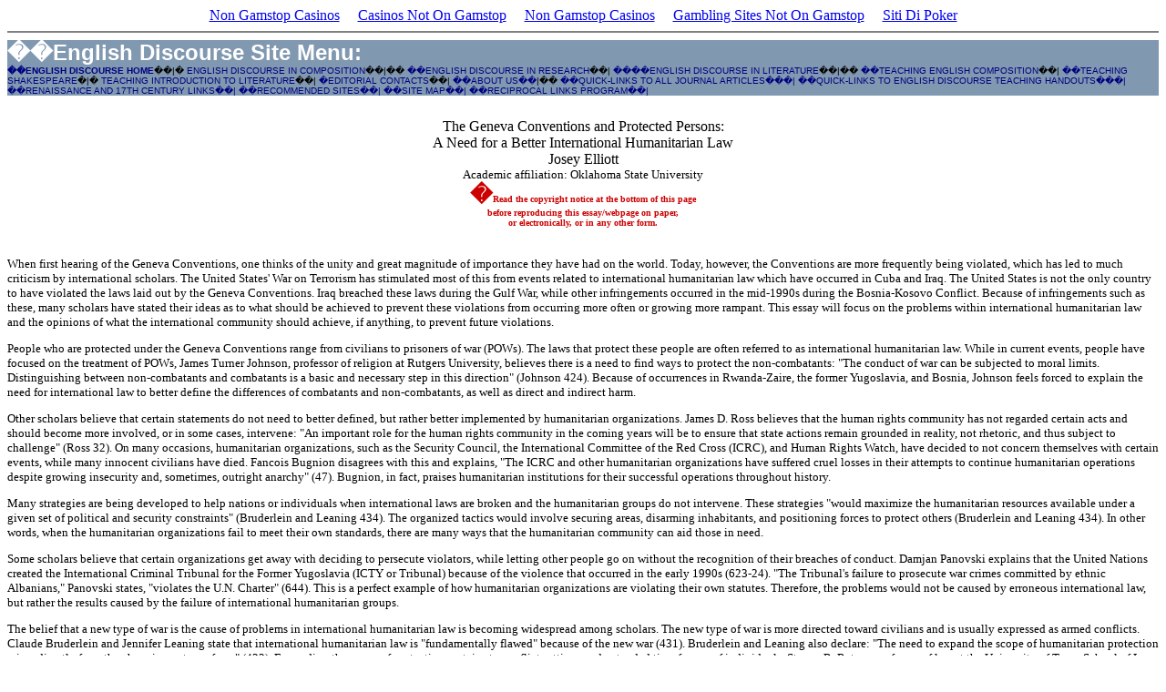

--- FILE ---
content_type: text/html; charset=UTF-8
request_url: https://www.englishdiscourse.org/edr.2.2elliott.html
body_size: 8296
content:
<!DOCTYPE HTML PUBLIC "-//W3C//DTD HTML 4.01 Transitional//EN">
<html>
<head>
<title>The Geneva Conventions and Protected Persons: A Need for a Better International Humanitarian Law, Josey Elliott,student essays,John Richard Stevens,English Discourse --the e-journal,Oklahoma State University</title>
	<link rel="canonical" href="https://englishdiscourse.org/edr.2.2elliott.html">
<meta http-equiv="Content-Type" content="text/html; charset=ISO-8859-1">
<meta name="Description" content="John Richard Stevens, John Stevens, english discourse,digital privacy, Hollywood vs the Internet,free downloads,student essays">
<meta name="keywords" content="john richard stevens,english discourse,englishdiscourse,john stevens,digital privacy, Hollywood vs the Internet,free downloads,e-journal,example student essays,teachers resources,students resources,example annotated bibliography,publish,publishing,osu,oklahoma state university,freshman composition,essays,annotations,annotated bibliography,examples,syllabus,course syllabus,syllabi,teaching english literature,english,discourse,non-profit,resources,education,writings,writers,literature,literary,research,researching,annotated bibliographies,undergraduates,scholar,scholarly,undergraduate publishing,arts and sciences,teach,teachers">
<meta name="ROBOTS" content="INDEX,FOLLOW">
<meta name="revisit-after" content="7 days">
<meta http-equiv="Pragma" content="no-cache">
</head>
<body><div style="text-align: center;"><a href="https://www.sussexhealthandcare.uk/" style="padding: 5px 10px;">Non Gamstop Casinos</a><a href="https://wearelollipop.co.uk/" style="padding: 5px 10px;">Casinos Not On Gamstop</a><a href="https://www.soulculture.co.uk/" style="padding: 5px 10px;">Non Gamstop Casinos</a><a href="https://www.hihullmarinahotel.co.uk/" style="padding: 5px 10px;">Gambling Sites Not On Gamstop</a><a href="https://www.perousemedical.com/" style="padding: 5px 10px;">Siti Di Poker</a></div> 
<style>
A.navyfirebrick:link     { color:rgb(0,0,128); text-decoration:none; }
A.navyfirebrick:visited  { color:rgb(0,0,128); text-decoration:none; }
A.navyfirebrick:active   { color:rgb(0,0,128); text-decoration:none; }
A.navyfirebrick:hover    { color:rgb(178,34,34);   text-decoration:none; }
</style>
<hr noshade>
			<font face="trebuchet ms,veranda,arial,helvetica" size="1">
			<table border="0" width="" cellpadding="0" cellspacing="0">
<tr>
<td colspan="2" bgcolor="#8098B0"><font face="arial, sans-serif&gt;" size="5"><font color="#FFFFFF">
<b>��English Discourse Site Menu:</b>
</font></font></td></tr>
<tr>
<td colspan="2" bgcolor="#8098B0">
			<font face="trebuchet ms,veranda,arial,helvetica" size="1">
			<a class="navyfirebrick" href="/"><b>��ENGLISH DISCOURSE HOME</b></a>��|�
			<a class="navyfirebrick" href="ed.comp.home.html">ENGLISH DISCOURSE IN COMPOSITION</a>��|��
			<a class="navyfirebrick" href="ed.res.home.html">��ENGLISH DISCOURSE IN RESEARCH</a>��| 
			<a class="navyfirebrick" href="ed.lithome.html">����ENGLISH DISCOURSE IN LITERATURE</a>��|��
			<a class="navyfirebrick" href="teaching.comp.html">��TEACHING ENGLISH COMPOSITION</a>��|
			<a class="navyfirebrick" href="shakes.html">��TEACHING SHAKESPEARE</a>�|�
			<a class="navyfirebrick" href="introlit.html">TEACHING INTRODUCTION TO LITERATURE</a>��|
			<a class="navyfirebrick" href="contactus.html">�EDITORIAL CONTACTS</a>��|
			<a class="navyfirebrick" href="ed.aboutus.html">��ABOUT US��</a>|��
			<a class="navyfirebrick" href="textonly.html">��QUICK-LINKS TO ALL JOURNAL ARTICLES���|
			</a><a class="navyfirebrick" href="textonlyteach.html">��QUICK-LINKS TO ENGLISH DISCOURSE TEACHING HANDOUTS���|
			</a><a class="navyfirebrick" href="http://www.17thcenturynet.net/">��RENAISSANCE AND 17TH CENTURY LINKS��|</a>
			<a class="navyfirebrick" href="http://www.englishdiscourse.net/reciprocal.links.html">��RECOMMENDED SITES��|</a>
			<a class="navyfirebrick" href="sitemap.html">��SITE MAP��|</a>
			<a class="navyfirebrick" href="http://www.englishdiscourse.net/chooselinks.html">��RECIPROCAL LINKS PROGRAM��|</a>
</font></td></tr></table><br><br></font><center>		
<table><font face="arial,trebuchet ms,helvetica,sans serif"><font size="4">
<tr>
       <td><font face="arial,trebuchet ms,helvetica,sans serif"><font size="4"></font></font><center>
	   			 			    The Geneva Conventions and Protected Persons:<br>A Need for a Better International Humanitarian Law
								<br><font size="3">Josey Elliott<font size="2">
								<br>Academic affiliation: Oklahoma State University<br>
								<font size="5"><font color="#CC0000"><b>�<font size="1">Read the copyright notice at the bottom 
of this page <br>before reproducing this essay/webpage on paper,<br>or electronically, or in any 
other form.<br><p></p></font></b></font></font></font></font></center>
<font face="arial,trebuchet ms,helvetica,sans serif"><font size="2"></font></font></td>
</tr>
</font></font></table></center>
<font size="2">
<br><p>
	When first hearing of the Geneva Conventions, one thinks of the unity and great magnitude of importance they have had on the world.  Today, however, the Conventions are more frequently being violated, which has led to much criticism by international scholars.  The United States' War on Terrorism has stimulated most of this from events related to international humanitarian law which have occurred in Cuba and Iraq.  The United States is not the only country to have violated the laws laid out by the Geneva Conventions.  Iraq breached these laws during the Gulf War, while other infringements occurred in the mid-1990s during the Bosnia-Kosovo Conflict.  Because of infringements such as these, many scholars have stated their ideas as to what should be achieved to prevent these violations from occurring more often or growing more rampant.  This essay will focus on the problems within international humanitarian law and the opinions of what the international community should achieve, if anything, to prevent future violations.
	<br></p><p>People who are protected under the Geneva Conventions range from civilians to prisoners of war (POWs).  The laws that protect these people are often referred to as international humanitarian law.  While in current events, people have focused on the treatment of POWs, James Turner Johnson, professor of religion at Rutgers University, believes there is a need to find ways to protect the non-combatants: "The conduct of war can be subjected to moral limits.  Distinguishing between non-combatants and combatants is a basic and necessary step in this direction" (Johnson 424).  Because of occurrences in Rwanda-Zaire, the former Yugoslavia, and Bosnia, Johnson feels forced to explain the need for international law to better define the differences of combatants and non-combatants, as well as direct and indirect harm.  
	<br></p><p>Other scholars believe that certain statements do not need to better defined, but rather better implemented by humanitarian organizations.  James D. Ross believes that the human rights community has not regarded certain acts and should become more involved, or in some cases, intervene: "An important role for the human rights community in the coming years will be to ensure that state actions remain grounded in reality, not rhetoric, and thus subject to challenge" (Ross 32).  On many occasions, humanitarian organizations, such as the Security Council, the International Committee of the Red Cross (ICRC), and Human Rights Watch, have decided to not concern themselves with certain events, while many innocent civilians have died.  Fancois Bugnion disagrees with this and explains, "The ICRC and other humanitarian organizations have suffered cruel losses in their attempts to continue humanitarian operations despite growing insecurity and, sometimes, outright anarchy" (47).  Bugnion, in fact, praises humanitarian institutions for their successful operations throughout history.
	<br></p><p>Many strategies are being developed to help nations or individuals when international laws are broken and the humanitarian groups do not intervene.  These strategies "would maximize the humanitarian resources available under a given set of political and security constraints" (Bruderlein and Leaning 434).  The organized tactics would involve securing areas, disarming inhabitants, and positioning forces to protect others (Bruderlein and Leaning 434).  In other words, when the humanitarian organizations fail to meet their own standards, there are many ways that the humanitarian community can aid those in need.
	<br></p><p>Some scholars believe that certain organizations get away with deciding to persecute violators, while letting other people go on without the recognition of their breaches of conduct.  Damjan Panovski explains that the United Nations created the International Criminal Tribunal for the Former Yugoslavia (ICTY or Tribunal) because of the violence that occurred in the early 1990s (623-24).  "The Tribunal's failure to prosecute war crimes committed by ethnic Albanians," Panovski states, "violates the U.N. Charter" (644).  This is a perfect example of how humanitarian organizations are violating their own statutes.  Therefore, the problems would not be caused by erroneous international law, but rather the results caused by the failure of international humanitarian groups.
	<br></p><p>The belief that a new type of war is the cause of problems in international humanitarian law is becoming widespread among scholars.  The new type of war is more directed toward civilians and is usually expressed as armed conflicts.  Claude Bruderlein and Jennifer Leaning state that international humanitarian law is "fundamentally flawed" because of the new war (431).  Bruderlein and Leaning also declare: "The need to expand the scope of humanitarian protection arises directly from the changing nature of war" (432).  Expanding the scope of protection pertains to conflict settings and extended time frames of individuals.  Steven R. Ratner, professor of law at the University of Texas School of Law, argues that expanding international law will "blur the distinction between cases," and instead "it must be confined to a highly limited set of circumstances" (Dworkin, Ratner, and Schmitt).  These limits would either rule out existing norms or modify them.
	<br></p><p>Several international humanitarian leaders believe that their organizations are able to solve conflicts in today's war.  ICRC President Jakob Kellenberger states: "International humanitarian law is adequate to meet the challenges raised by modern conflict" (Kellenberger qtd. in Dworkin, Ratner, and Schmitt).  Michael Schmitt, professor of international law, argues the applicability of international law.  Schmitt claims: "The problem is that terrorists have turned to tactics that can be answered effectively only through prolonged, often intense, military action. Yet, without a direct link to either an international or strictly internal armed conflict, humanitarian law does not apply (unless adopted by a State as a matter of policy)" (Dworkin, Ratner, and Schmitt).  Schmitt describes that modern wars are not as country-associated, as it once was, but now is nation- or group-associated within countries, such as terrorism.  This has led to problems regarding the definitions of international laws.  For example, the United States government rationalizes that prisoners in Guant�namo Bay, Cuba, are being held legally, because of an interpretation of international law (Murphy 593).  However, not only does Michael Schmitt believe that laws should be redefined, but also that new laws should be added: "A particular problem in humanitarian law is the absence of a well-developed law of non-international armed conflict, for most conflict is now internal in character" (Dworkin, Ratner, and Schmitt).  This appears to not relate to international law, but actually, is a view of the modern war, and the need to establish the additional international laws.
<br></p><p>The violations of international humanitarian law can either be supported or are already illegal based on the different views of each nation, as stated previously by Michael Schmitt.  For example, Hamed Sultan states, "Under Islam, faith and legal order form an inseparable whole, with faith as the source and the legal order as its necessary complement" (29).  Sultan explains that humanitarian law is already a part of their legal system, because it is emphasized by the Islamic faith: "It automatically embraces all new provisions relating to new situations," exclaims Sultan, "provided they are in keeping with the five basic principles of the Islamic legal system" (38).  While some nations can accept all provisions to the Geneva Conventions, some nations, like Islamic nations, may deny future provisions if the new laws oppose views held by the law held by their religion.
<br></p><p>In extreme cases, some scholars believe that there should be defined rights and obligations of states, and an international police is needed to implement these.  In his book, Judging War Criminals, Yves Beigbeder states: "International humanitarian law�is also 'soft law,' an imperfect law which sets norms and defines crimes but relies entirely on states to respect these norms" (2).  Beigbeder believes these laws should be better outlined in order to have a more effective humanitarian law.  His views are extremely opposed by Francois Bugnion:
<br></p><p>Owing to the difficulties of codification at a time when the international community comprises more than 180 sovereign states, a major overhaul of the Geneva Conventions is unlikely in the foreseeable future.  Nor should such a radical move be necessary.  The rules are there, and they meet essential humanitarian requirements�What is really necessary is to ensure that they are effectively implemented and accorded adequate respect.  (47-48)
<br></p><p>Bugnion, the ICRC's director of international law, agrees that there is a problem with international humanitarian law.  He rejects the idea that there is a need for changes in international law, and instead emphasizes the need for respect of the laws that already exist.
<br></p><p>The breaches of these regulations have directed to the ideas of creating an international criminal court.  According to Yves Beigbeder, international humanitarian law "is slowly evolving into international criminal law" because of this need for an international court (26).  Judge Theodor Meron, president of the ICTY, points out: "The Geneva Conventions neither contemplate nor exclude the possibility of establishing an international criminal tribunal of the Nuremberg type" (106).  Meron hints at the need of the criminal court and considers it to be an effective way to convict those who disregard international law.  No longer would humanitarian law be advocated by those in command.  It would be an international law, and it would be enforced by a higher, more authoritative court.
<br></p><p>Most scholars agree that there are problems concerning international humanitarian law.  The differences lie within the scope of international law and the many variations of ways to resolve these problems.  Further, these scholars emphasize the need of critical analysis of the present humanitarian laws to be implemented by international leaders, as well as the general public.
<br></p><p></p></font><center>Works Cited</center><br><p>
Beigbeder, Yves.  Judging War Criminals.  New York: St. Martin's Press, Inc., 1991.  1-26.
<br></p><p>Bruderlein, Claude and Jennifer Leaning.  "New Challenges for Humanitarian Protection."  British Medical Journal  319.7207 (1999):  430-35.  
<br></p><p>Bugnion, Francois.  "The Geneva Conventions of 12 August 1949:  From the 1949 Diplomatic Conference to the Dawn of the New Millennium."  International Affairs  76.1 (2000):  41-50.
<br></p><p>Dworkin, Anthony, Steven R. Ratner, and Michael Schmitt.  "Rethinking the Geneva Conventions."  Crimes of War Project.  30 January 2003.  9 October 2004 &lt;http://crimesofwar.org/expert/genevaConventions/gc-intro.html&gt;.
<br></p><p>Johnson, James Turner.  "Maintaining the Protection of Non-Combatants."  Journal of Peace Research  37.4 (2000):  421-48.  
<br></p><p>Meron, Theodor.  "Prisoners of War, Civilians and Diplomats in the Gulf Crisis."  The American Journal of International Law  85.1 (1991):  104-09.
<br></p><p>Murphy, Sean D.  "U.S. Abuse of Iraqi Detainees at Abu Ghraib Prison."  The American Journal of International Law  98.3 (2004):  591-96.
<br></p><p>Panovski, Damjan.  "Some War Crimes Are Not Better Than Others:  The Failure of the International Criminal Tribunal for the Former Yugoslavia to Prosecute War Crimes in Macedonia."  Northwester University Law Review  98.2 (2004):  623-55.  
<br></p><p>Ross, James D.  "Promoting Human Rights."  Ethics and International Affairs  16.2 (2002): 27-32.  
<br></p><p>Sultan, Hamed.  "The Islamic Concept."  International Dimensions of Humanitarian Law.  Paris:  Unesco, 1988.  29-39.
<br><b>
<hr noshade></b></p><center>
<table border="0" width="410" cellpadding="4" cellspacing="0">
<tr>
<td colspan="2" bgcolor="#8098B0">
<font face="Arial, Helvetica, Tahoma" size="5"><b>Search English Discourse</b>
</font></td>
</tr>
</table>

<form method="GET" action="https://www.google.com/search">
<table bgcolor="#FFFFFF"><tr><td>
<a href="https://www.google.com/">
<img src="logos/Logo_40wht.gif" border="0" alt="Google"></a>
</td>
<td>
<input type="text" name="q" size="31" maxlength="255" value="">
<font size="-1">
<input type="hidden" name="domains" value="http://www.englishdiscourse.org"><br><input type="radio" name="sitesearch" value=""> WWW <input type="radio" name="sitesearch" value="http://www.englishdiscourse.org" checked> English Discourse <br>
</font>
</td></tr></table>
</form>
<hr noshade></center>
<table width="80%"><font size="-1">
<tr>
  <td width="50"><!-- Margin --></td>
<td>
<font size="-1">
Copyright notice: this page will hereafter be referred to as the essay/webpage. All rights to the 
essay/webpage are held by its author. You may hyperlink to the essay/webpage electronically and without 
notifying either English Discourse�<i>the e-journal</i> or the author of the essay/webpage, but 
hyperlinks are allowed only for non-commercial and educational use. The essay/webpage may not 
otherwise be reproduced in hard-copy, electronically, or any other form, unless the written 
permission of its author is obtained prior to such reproductions. If you do link to the 
essay/webpage, part of the text in the hyperlink must contain the words "English Discourse�<i>the 
e-journal</i>".
<p>
You may quote from the essay/webpage, but only if the author and English Discourse�<i>the e-journal</i> 
are unmistakably cited in parenthetical citations and works cited page, endnotes, footnotes, 
bibliography page, or references page citations. 
</p><p>
You may not otherwise copy or transmit the contents of the essay/webpage either 
electronically or in hard copies. You may not alter the content of the essay/webpage 
in any manner. If you are interested in using the contents of the essay/webpage in
any manner except as described above, please contact "webmaster" at "englishdiscourse.org" for 
information on publishing rights, and the editor will arrange contact between your organization and 
the author of the essay/webpage. English Discourse�<i>the e-journal</i>, suggests that such emails 
should include a subject heading that reads "editorial contact," or "publishing rights." English 
Discourse�<i>the e-journal</i> will not act as an agent or accept any fees. The essay/webpage is the 
intellectual property of its author, who retains sole rights. The author has merely granted 
permission for English Discourse�<i>the e-journal</i> to publish the essay/webpage.
</p><p>
</p></font></td>
</tr>
</font></table><hr noshade>
<div style="text-align:center"><h2>Trending now</h2><ul style="list-style:none;padding-left:0"><li><a href="https://www.europamulticlub.com/">Siti Scommesse</a></li><li><a href="https://www.lacrimediborghetti.com/">Non Aams Casino 2025</a></li><li><a href="https://tescobagsofhelp.org.uk/">Casinos Not On Gamstop</a></li><li><a href="https://www.ukbimalliance.org/">Non Gamstop Casinos</a></li><li><a href="https://www.clintoncards.co.uk/">Casino Not On Gamstop</a></li><li><a href="https://thouarsetmoi.fr/">Paris Sportif En Crypto</a></li><li><a href="https://www.kingessay.co.uk/">Betting Sites Not On Gamstop</a></li><li><a href="https://www.aboutcookies.org.uk/">Online Casinos</a></li><li><a href="https://www.smallcharityweek.com/">Non Gamstop Casino UK</a></li><li><a href="https://nva.org.uk/">Best Non Gamstop Casinos</a></li><li><a href="https://gdalabel.org.uk/">UK Casino Not On Gamstop</a></li><li><a href="https://cineaste.jp/">&#12458;&#12531;&#12521;&#12452;&#12531;&#12459;&#12472;&#12494; &#12362;&#12377;&#12377;&#12417;</a></li><li><a href="https://www.unearthedsounds.co.uk/">Slots Not On Gamstop</a></li><li><a href="https://gamstopgambling.com/">Casinos Not On Gamstop</a></li><li><a href="https://paleoitalia.org/">Casino Online</a></li><li><a href="https://hashbrum.co.uk/">Casino Sites UK</a></li><li><a href="https://www.londoncollections.co.uk/">Betting Sites</a></li><li><a href="https://www.techcityuk.com/non-gamstop-casinos/">Best Non Gamstop Casinos</a></li><li><a href="https://www.thehotelcollection.co.uk/">Sites Not On Gamstop</a></li><li><a href="https://www.newschain.uk/non-gamstop-casinos/">Non Gamstop Casinos UK</a></li><li><a href="https://www.fishisthedish.co.uk/non-gamstop-casinos">Non Gamstop Casino UK</a></li><li><a href="https://www.wildlifetrust.org.uk/">Non Gamstop Casinos UK</a></li><li><a href="https://www.helpthemhelpus.co.uk/best-online-casinos">Trustly Casino Sites UK</a></li><li><a href="https://informazione.it/">Casino Online Migliori</a></li><li><a href="https://www.gmcuk.org/">Sports Betting Sites Not On Gamstop Uk</a></li><li><a href="https://www.invo.org.uk/">Non Gamstop Casino</a></li><li><a href="https://uklinux.net/">Casinos Not On Gamstop</a></li><li><a href="https://subscribeonline.co.uk/">UK Casino Not On Gamstop</a></li><li><a href="https://agencelespirates.com/">Casino Sans Kyc</a></li><li><a href="https://www.tv-sevreetmaine.fr/">Site De Paris Sportif</a></li><li><a href="https://www.basketnews.net/">Nouveau Casino En Ligne Fiable</a></li><li><a href="https://www.edmaster.it/">Crypto Scommesse</a></li><li><a href="https://www.progettomarzotto.org/">Miglior Casino Online Non Aams</a></li><li><a href="https://www.destinazionemarche.it/">Migliori App Casino Online</a></li><li><a href="https://www.ninjaakasaka.com/">&#12458;&#12531;&#12459;&#12472; &#12362;&#12377;&#12377;&#12417;</a></li><li><a href="https://www.batiment-numerique.fr/">Casino En Ligne Fiable</a></li><li><a href="https://www.axnet.it/">Bitcoin Casino 2026</a></li><li><a href="https://editions-galilee.fr/">Casino En Ligne</a></li></ul></div><script defer src="https://static.cloudflareinsights.com/beacon.min.js/vcd15cbe7772f49c399c6a5babf22c1241717689176015" integrity="sha512-ZpsOmlRQV6y907TI0dKBHq9Md29nnaEIPlkf84rnaERnq6zvWvPUqr2ft8M1aS28oN72PdrCzSjY4U6VaAw1EQ==" data-cf-beacon='{"version":"2024.11.0","token":"c5edc0cc3e334ebc8eb92131ae5d995a","r":1,"server_timing":{"name":{"cfCacheStatus":true,"cfEdge":true,"cfExtPri":true,"cfL4":true,"cfOrigin":true,"cfSpeedBrain":true},"location_startswith":null}}' crossorigin="anonymous"></script>
</body>
</html>
